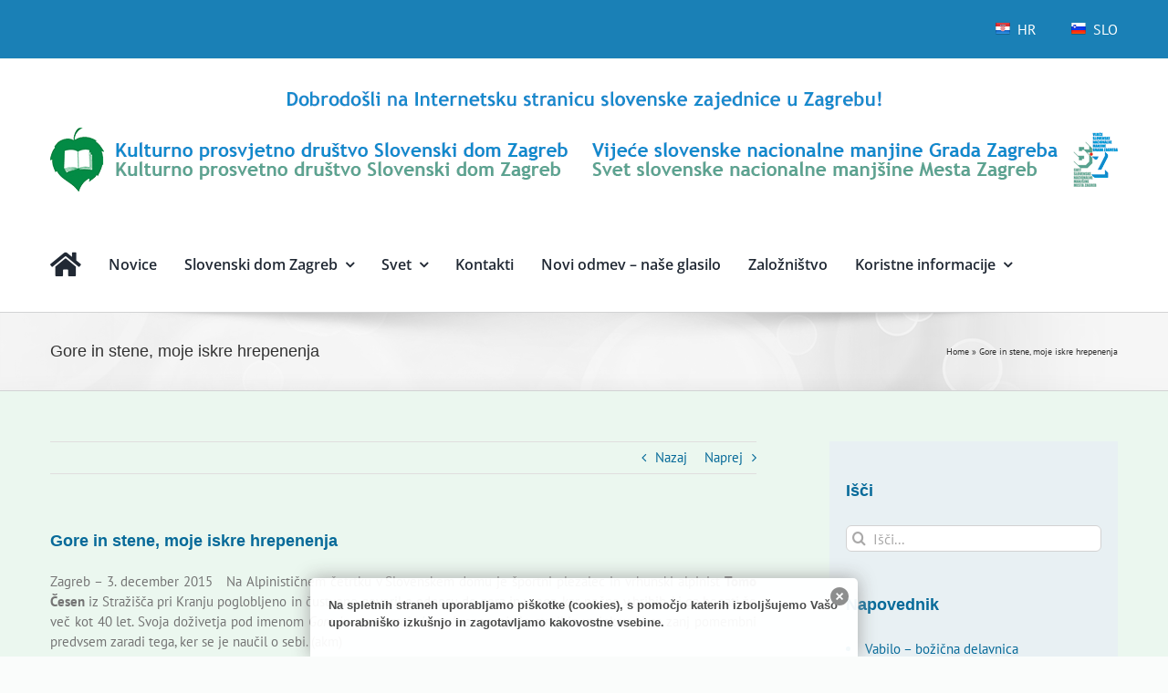

--- FILE ---
content_type: text/html; charset=UTF-8
request_url: http://www.slovenci-zagreb.hr/si/gore-in-stene-moje-iskre-hrepenenja/
body_size: 17883
content:
<!DOCTYPE html>
<html class="avada-html-layout-wide avada-html-header-position-top" lang="sl-SI" prefix="og: http://ogp.me/ns# fb: http://ogp.me/ns/fb#">
<head>
	<meta http-equiv="X-UA-Compatible" content="IE=edge" />
	<meta http-equiv="Content-Type" content="text/html; charset=utf-8"/>
	<meta name="viewport" content="width=device-width, initial-scale=1" />
	<meta name='robots' content='index, follow, max-image-preview:large, max-snippet:-1, max-video-preview:-1' />

	<!-- This site is optimized with the Yoast SEO plugin v22.0 - https://yoast.com/wordpress/plugins/seo/ -->
	<title>Gore in stene, moje iskre hrepenenja | Slovenski dom in Svet slovenske nacionalne manjšine Mesta Zagreb</title>
	<link rel="canonical" href="http://www.slovenci-zagreb.hr/si/gore-in-stene-moje-iskre-hrepenenja/" />
	<meta property="og:locale" content="sl_SI" />
	<meta property="og:type" content="article" />
	<meta property="og:title" content="Gore in stene, moje iskre hrepenenja | Slovenski dom in Svet slovenske nacionalne manjšine Mesta Zagreb" />
	<meta property="og:description" content="Zagreb – 3. december 2015   Na Alpinističnem četrtku v Slovenskem domu je športni plezalec in vrhunski alpinist Tomo Česen iz Stražišča pri Kranju poglobljeno in čustveno govoril o odnosu do gora in vsega, kar počne v hribih, ki ga bogati že več kot 40 let. Svoja doživetja pod imenom Gore in stene, moje iskre hrepenenja [&hellip;]" />
	<meta property="og:url" content="http://www.slovenci-zagreb.hr/si/gore-in-stene-moje-iskre-hrepenenja/" />
	<meta property="og:site_name" content="Slovenski dom in Svet slovenske nacionalne manjšine Mesta Zagreb" />
	<meta property="article:published_time" content="2015-12-04T14:15:14+00:00" />
	<meta property="article:modified_time" content="2015-12-11T09:12:13+00:00" />
	<meta property="og:image" content="http://www.slovenci-zagreb.hr/si/wp-content/uploads/sites/2/2015/12/Tomo-Cesen.jpg" />
	<meta property="og:image:width" content="160" />
	<meta property="og:image:height" content="160" />
	<meta property="og:image:type" content="image/jpeg" />
	<meta name="author" content="agata" />
	<meta name="twitter:label1" content="Written by" />
	<meta name="twitter:data1" content="agata" />
	<meta name="twitter:label2" content="Est. reading time" />
	<meta name="twitter:data2" content="1 minuta" />
	<script type="application/ld+json" class="yoast-schema-graph">{"@context":"https://schema.org","@graph":[{"@type":"WebPage","@id":"http://www.slovenci-zagreb.hr/si/gore-in-stene-moje-iskre-hrepenenja/","url":"http://www.slovenci-zagreb.hr/si/gore-in-stene-moje-iskre-hrepenenja/","name":"Gore in stene, moje iskre hrepenenja | Slovenski dom in Svet slovenske nacionalne manjšine Mesta Zagreb","isPartOf":{"@id":"https://www.slovenci-zagreb.hr/si/#website"},"primaryImageOfPage":{"@id":"http://www.slovenci-zagreb.hr/si/gore-in-stene-moje-iskre-hrepenenja/#primaryimage"},"image":{"@id":"http://www.slovenci-zagreb.hr/si/gore-in-stene-moje-iskre-hrepenenja/#primaryimage"},"thumbnailUrl":"http://www.slovenci-zagreb.hr/si/wp-content/uploads/sites/2/2015/12/Tomo-Cesen.jpg","datePublished":"2015-12-04T14:15:14+00:00","dateModified":"2015-12-11T09:12:13+00:00","author":{"@id":"https://www.slovenci-zagreb.hr/si/#/schema/person/a34ecc40aa73e6dd78780facef777d32"},"breadcrumb":{"@id":"http://www.slovenci-zagreb.hr/si/gore-in-stene-moje-iskre-hrepenenja/#breadcrumb"},"inLanguage":"sl-SI","potentialAction":[{"@type":"ReadAction","target":["http://www.slovenci-zagreb.hr/si/gore-in-stene-moje-iskre-hrepenenja/"]}]},{"@type":"ImageObject","inLanguage":"sl-SI","@id":"http://www.slovenci-zagreb.hr/si/gore-in-stene-moje-iskre-hrepenenja/#primaryimage","url":"http://www.slovenci-zagreb.hr/si/wp-content/uploads/sites/2/2015/12/Tomo-Cesen.jpg","contentUrl":"http://www.slovenci-zagreb.hr/si/wp-content/uploads/sites/2/2015/12/Tomo-Cesen.jpg","width":160,"height":160},{"@type":"BreadcrumbList","@id":"http://www.slovenci-zagreb.hr/si/gore-in-stene-moje-iskre-hrepenenja/#breadcrumb","itemListElement":[{"@type":"ListItem","position":1,"name":"Home","item":"https://www.slovenci-zagreb.hr/si/"},{"@type":"ListItem","position":2,"name":"Gore in stene, moje iskre hrepenenja"}]},{"@type":"WebSite","@id":"https://www.slovenci-zagreb.hr/si/#website","url":"https://www.slovenci-zagreb.hr/si/","name":"Slovenski dom in Svet slovenske nacionalne manjšine Mesta Zagreb","description":"","potentialAction":[{"@type":"SearchAction","target":{"@type":"EntryPoint","urlTemplate":"https://www.slovenci-zagreb.hr/si/?s={search_term_string}"},"query-input":"required name=search_term_string"}],"inLanguage":"sl-SI"},{"@type":"Person","@id":"https://www.slovenci-zagreb.hr/si/#/schema/person/a34ecc40aa73e6dd78780facef777d32","name":"agata","image":{"@type":"ImageObject","inLanguage":"sl-SI","@id":"https://www.slovenci-zagreb.hr/si/#/schema/person/image/","url":"http://1.gravatar.com/avatar/42c070b2dbf14a48e0639733f946c907?s=96&d=mm&r=g","contentUrl":"http://1.gravatar.com/avatar/42c070b2dbf14a48e0639733f946c907?s=96&d=mm&r=g","caption":"agata"},"url":"http://www.slovenci-zagreb.hr/si/author/agata/"}]}</script>
	<!-- / Yoast SEO plugin. -->


<link rel="alternate" type="application/rss+xml" title="Slovenski dom in Svet slovenske nacionalne manjšine Mesta Zagreb &raquo; Vir" href="http://www.slovenci-zagreb.hr/si/feed/" />
<link rel="alternate" type="application/rss+xml" title="Slovenski dom in Svet slovenske nacionalne manjšine Mesta Zagreb &raquo; Vir komentarjev" href="http://www.slovenci-zagreb.hr/si/comments/feed/" />
		
		
		
				<link rel="alternate" type="application/rss+xml" title="Slovenski dom in Svet slovenske nacionalne manjšine Mesta Zagreb &raquo; Gore in stene, moje iskre hrepenenja Vir komentarjev" href="http://www.slovenci-zagreb.hr/si/gore-in-stene-moje-iskre-hrepenenja/feed/" />

		<meta property="og:title" content="Gore in stene, moje iskre hrepenenja"/>
		<meta property="og:type" content="article"/>
		<meta property="og:url" content="http://www.slovenci-zagreb.hr/si/gore-in-stene-moje-iskre-hrepenenja/"/>
		<meta property="og:site_name" content="Slovenski dom in Svet slovenske nacionalne manjšine Mesta Zagreb"/>
		<meta property="og:description" content="Zagreb – 3. december 2015   Na Alpinističnem četrtku v Slovenskem domu je športni plezalec in vrhunski alpinist Tomo Česen iz Stražišča pri Kranju poglobljeno in čustveno govoril o odnosu do gora in vsega, kar počne v hribih, ki ga bogati že več kot 40 let. Svoja doživetja pod imenom Gore in stene, moje"/>

									<meta property="og:image" content="http://www.slovenci-zagreb.hr/si/wp-content/uploads/sites/2/2015/12/Tomo-Cesen.jpg"/>
							<script type="text/javascript">
/* <![CDATA[ */
window._wpemojiSettings = {"baseUrl":"https:\/\/s.w.org\/images\/core\/emoji\/14.0.0\/72x72\/","ext":".png","svgUrl":"https:\/\/s.w.org\/images\/core\/emoji\/14.0.0\/svg\/","svgExt":".svg","source":{"concatemoji":"http:\/\/www.slovenci-zagreb.hr\/si\/wp-includes\/js\/wp-emoji-release.min.js?ver=6.4.7"}};
/*! This file is auto-generated */
!function(i,n){var o,s,e;function c(e){try{var t={supportTests:e,timestamp:(new Date).valueOf()};sessionStorage.setItem(o,JSON.stringify(t))}catch(e){}}function p(e,t,n){e.clearRect(0,0,e.canvas.width,e.canvas.height),e.fillText(t,0,0);var t=new Uint32Array(e.getImageData(0,0,e.canvas.width,e.canvas.height).data),r=(e.clearRect(0,0,e.canvas.width,e.canvas.height),e.fillText(n,0,0),new Uint32Array(e.getImageData(0,0,e.canvas.width,e.canvas.height).data));return t.every(function(e,t){return e===r[t]})}function u(e,t,n){switch(t){case"flag":return n(e,"\ud83c\udff3\ufe0f\u200d\u26a7\ufe0f","\ud83c\udff3\ufe0f\u200b\u26a7\ufe0f")?!1:!n(e,"\ud83c\uddfa\ud83c\uddf3","\ud83c\uddfa\u200b\ud83c\uddf3")&&!n(e,"\ud83c\udff4\udb40\udc67\udb40\udc62\udb40\udc65\udb40\udc6e\udb40\udc67\udb40\udc7f","\ud83c\udff4\u200b\udb40\udc67\u200b\udb40\udc62\u200b\udb40\udc65\u200b\udb40\udc6e\u200b\udb40\udc67\u200b\udb40\udc7f");case"emoji":return!n(e,"\ud83e\udef1\ud83c\udffb\u200d\ud83e\udef2\ud83c\udfff","\ud83e\udef1\ud83c\udffb\u200b\ud83e\udef2\ud83c\udfff")}return!1}function f(e,t,n){var r="undefined"!=typeof WorkerGlobalScope&&self instanceof WorkerGlobalScope?new OffscreenCanvas(300,150):i.createElement("canvas"),a=r.getContext("2d",{willReadFrequently:!0}),o=(a.textBaseline="top",a.font="600 32px Arial",{});return e.forEach(function(e){o[e]=t(a,e,n)}),o}function t(e){var t=i.createElement("script");t.src=e,t.defer=!0,i.head.appendChild(t)}"undefined"!=typeof Promise&&(o="wpEmojiSettingsSupports",s=["flag","emoji"],n.supports={everything:!0,everythingExceptFlag:!0},e=new Promise(function(e){i.addEventListener("DOMContentLoaded",e,{once:!0})}),new Promise(function(t){var n=function(){try{var e=JSON.parse(sessionStorage.getItem(o));if("object"==typeof e&&"number"==typeof e.timestamp&&(new Date).valueOf()<e.timestamp+604800&&"object"==typeof e.supportTests)return e.supportTests}catch(e){}return null}();if(!n){if("undefined"!=typeof Worker&&"undefined"!=typeof OffscreenCanvas&&"undefined"!=typeof URL&&URL.createObjectURL&&"undefined"!=typeof Blob)try{var e="postMessage("+f.toString()+"("+[JSON.stringify(s),u.toString(),p.toString()].join(",")+"));",r=new Blob([e],{type:"text/javascript"}),a=new Worker(URL.createObjectURL(r),{name:"wpTestEmojiSupports"});return void(a.onmessage=function(e){c(n=e.data),a.terminate(),t(n)})}catch(e){}c(n=f(s,u,p))}t(n)}).then(function(e){for(var t in e)n.supports[t]=e[t],n.supports.everything=n.supports.everything&&n.supports[t],"flag"!==t&&(n.supports.everythingExceptFlag=n.supports.everythingExceptFlag&&n.supports[t]);n.supports.everythingExceptFlag=n.supports.everythingExceptFlag&&!n.supports.flag,n.DOMReady=!1,n.readyCallback=function(){n.DOMReady=!0}}).then(function(){return e}).then(function(){var e;n.supports.everything||(n.readyCallback(),(e=n.source||{}).concatemoji?t(e.concatemoji):e.wpemoji&&e.twemoji&&(t(e.twemoji),t(e.wpemoji)))}))}((window,document),window._wpemojiSettings);
/* ]]> */
</script>
<style id='wp-emoji-styles-inline-css' type='text/css'>

	img.wp-smiley, img.emoji {
		display: inline !important;
		border: none !important;
		box-shadow: none !important;
		height: 1em !important;
		width: 1em !important;
		margin: 0 0.07em !important;
		vertical-align: -0.1em !important;
		background: none !important;
		padding: 0 !important;
	}
</style>
<link rel='stylesheet' id='slb_core-css' href='http://www.slovenci-zagreb.hr/si/wp-content/plugins/simple-lightbox/client/css/app.css?ver=2.9.3' type='text/css' media='all' />
<link rel='stylesheet' id='fusion-dynamic-css-css' href='http://www.slovenci-zagreb.hr/si/wp-content/uploads/sites/2/fusion-styles/_blog-2-8b5c3981a10b69476d255b479773dce1.min.css?ver=3.11.4' type='text/css' media='all' />
<script type="text/javascript" src="http://www.slovenci-zagreb.hr/si/wp-includes/js/jquery/jquery.min.js?ver=3.7.1" id="jquery-core-js"></script>
<script type="text/javascript" src="http://www.slovenci-zagreb.hr/si/wp-includes/js/jquery/jquery-migrate.min.js?ver=3.4.1" id="jquery-migrate-js"></script>
<script type="text/javascript" src="http://www.slovenci-zagreb.hr/si/wp-content/plugins/revslider/public/assets/js/rbtools.min.js?ver=6.3.9" id="tp-tools-js"></script>
<script type="text/javascript" src="http://www.slovenci-zagreb.hr/si/wp-content/plugins/revslider/public/assets/js/rs6.min.js?ver=6.3.9" id="revmin-js"></script>
<link rel="https://api.w.org/" href="http://www.slovenci-zagreb.hr/si/wp-json/" /><link rel="alternate" type="application/json" href="http://www.slovenci-zagreb.hr/si/wp-json/wp/v2/posts/1271" /><link rel="EditURI" type="application/rsd+xml" title="RSD" href="http://www.slovenci-zagreb.hr/si/xmlrpc.php?rsd" />
<meta name="generator" content="WordPress 6.4.7" />
<link rel='shortlink' href='http://www.slovenci-zagreb.hr/si/?p=1271' />
<link rel="alternate" type="application/json+oembed" href="http://www.slovenci-zagreb.hr/si/wp-json/oembed/1.0/embed?url=http%3A%2F%2Fwww.slovenci-zagreb.hr%2Fsi%2Fgore-in-stene-moje-iskre-hrepenenja%2F" />
<link rel="alternate" type="text/xml+oembed" href="http://www.slovenci-zagreb.hr/si/wp-json/oembed/1.0/embed?url=http%3A%2F%2Fwww.slovenci-zagreb.hr%2Fsi%2Fgore-in-stene-moje-iskre-hrepenenja%2F&#038;format=xml" />
<style type="text/css" media="screen">
  #cookie-law {  
  position: fixed;
  bottom: 0px;
  left: 0;
  right: 0;
  text-align: center;
  z-index:9999; 
}

#cookie-law > div {  
  background:#fff; 
  opacity:0.95; 
  width:75% !important;
  padding:20px;
  max-width: 600px;
  margin:auto;
  display: inline-block;
  text-align: left !important;
  border-radius:5px 5px 0 0;
  -moz-border-radius:5px 5px 0 0;
  -webkit-border-radius:5px 5px 0 0;
  -o-border-radius:5px 5px 0 0;
  box-shadow: 0px 0px 20px #A1A1A1;
  -webkit-box-shadow: 0px 0px 20px #A1A1A1;
  -moz-box-shadow: 0px 0px 20px #A1A1A1;
  -o-box-shadow: 0px 0px 20px #A1A1A1; 
  position:relative;
}

#cookie-law h4 { padding: 0 !important; margin:0 0 8px !important; text-align:left !important; font-size:13px !important; color:#444; 
}
#cookie-law p { padding: 0 !important; margin:0 !important; text-align:left !important; font-size:12px !important; line-height: 18px !important; color:#888;
}

a.close-cookie-banner {
  position: absolute;
  top:0px;
  right:0px;
  margin:10px;
  display:block;
  width:20px;
  height:20px;
  background:url(http://www.slovenci-zagreb.hr/si/wp-content/plugins/creare-eu-cookie-law-banner/images/close.png) no-repeat;
  background-size: 20px !important;
}

a.close-cookie-banner span {
  display:none !important;
}</style>
 <style type="text/css" id="css-fb-visibility">@media screen and (max-width: 640px){.fusion-no-small-visibility{display:none !important;}body .sm-text-align-center{text-align:center !important;}body .sm-text-align-left{text-align:left !important;}body .sm-text-align-right{text-align:right !important;}body .sm-flex-align-center{justify-content:center !important;}body .sm-flex-align-flex-start{justify-content:flex-start !important;}body .sm-flex-align-flex-end{justify-content:flex-end !important;}body .sm-mx-auto{margin-left:auto !important;margin-right:auto !important;}body .sm-ml-auto{margin-left:auto !important;}body .sm-mr-auto{margin-right:auto !important;}body .fusion-absolute-position-small{position:absolute;top:auto;width:100%;}.awb-sticky.awb-sticky-small{ position: sticky; top: var(--awb-sticky-offset,0); }}@media screen and (min-width: 641px) and (max-width: 1024px){.fusion-no-medium-visibility{display:none !important;}body .md-text-align-center{text-align:center !important;}body .md-text-align-left{text-align:left !important;}body .md-text-align-right{text-align:right !important;}body .md-flex-align-center{justify-content:center !important;}body .md-flex-align-flex-start{justify-content:flex-start !important;}body .md-flex-align-flex-end{justify-content:flex-end !important;}body .md-mx-auto{margin-left:auto !important;margin-right:auto !important;}body .md-ml-auto{margin-left:auto !important;}body .md-mr-auto{margin-right:auto !important;}body .fusion-absolute-position-medium{position:absolute;top:auto;width:100%;}.awb-sticky.awb-sticky-medium{ position: sticky; top: var(--awb-sticky-offset,0); }}@media screen and (min-width: 1025px){.fusion-no-large-visibility{display:none !important;}body .lg-text-align-center{text-align:center !important;}body .lg-text-align-left{text-align:left !important;}body .lg-text-align-right{text-align:right !important;}body .lg-flex-align-center{justify-content:center !important;}body .lg-flex-align-flex-start{justify-content:flex-start !important;}body .lg-flex-align-flex-end{justify-content:flex-end !important;}body .lg-mx-auto{margin-left:auto !important;margin-right:auto !important;}body .lg-ml-auto{margin-left:auto !important;}body .lg-mr-auto{margin-right:auto !important;}body .fusion-absolute-position-large{position:absolute;top:auto;width:100%;}.awb-sticky.awb-sticky-large{ position: sticky; top: var(--awb-sticky-offset,0); }}</style><meta name="generator" content="Powered by Slider Revolution 6.3.9 - responsive, Mobile-Friendly Slider Plugin for WordPress with comfortable drag and drop interface." />
<script type="text/javascript">function setREVStartSize(e){
			//window.requestAnimationFrame(function() {				 
				window.RSIW = window.RSIW===undefined ? window.innerWidth : window.RSIW;	
				window.RSIH = window.RSIH===undefined ? window.innerHeight : window.RSIH;	
				try {								
					var pw = document.getElementById(e.c).parentNode.offsetWidth,
						newh;
					pw = pw===0 || isNaN(pw) ? window.RSIW : pw;
					e.tabw = e.tabw===undefined ? 0 : parseInt(e.tabw);
					e.thumbw = e.thumbw===undefined ? 0 : parseInt(e.thumbw);
					e.tabh = e.tabh===undefined ? 0 : parseInt(e.tabh);
					e.thumbh = e.thumbh===undefined ? 0 : parseInt(e.thumbh);
					e.tabhide = e.tabhide===undefined ? 0 : parseInt(e.tabhide);
					e.thumbhide = e.thumbhide===undefined ? 0 : parseInt(e.thumbhide);
					e.mh = e.mh===undefined || e.mh=="" || e.mh==="auto" ? 0 : parseInt(e.mh,0);		
					if(e.layout==="fullscreen" || e.l==="fullscreen") 						
						newh = Math.max(e.mh,window.RSIH);					
					else{					
						e.gw = Array.isArray(e.gw) ? e.gw : [e.gw];
						for (var i in e.rl) if (e.gw[i]===undefined || e.gw[i]===0) e.gw[i] = e.gw[i-1];					
						e.gh = e.el===undefined || e.el==="" || (Array.isArray(e.el) && e.el.length==0)? e.gh : e.el;
						e.gh = Array.isArray(e.gh) ? e.gh : [e.gh];
						for (var i in e.rl) if (e.gh[i]===undefined || e.gh[i]===0) e.gh[i] = e.gh[i-1];
											
						var nl = new Array(e.rl.length),
							ix = 0,						
							sl;					
						e.tabw = e.tabhide>=pw ? 0 : e.tabw;
						e.thumbw = e.thumbhide>=pw ? 0 : e.thumbw;
						e.tabh = e.tabhide>=pw ? 0 : e.tabh;
						e.thumbh = e.thumbhide>=pw ? 0 : e.thumbh;					
						for (var i in e.rl) nl[i] = e.rl[i]<window.RSIW ? 0 : e.rl[i];
						sl = nl[0];									
						for (var i in nl) if (sl>nl[i] && nl[i]>0) { sl = nl[i]; ix=i;}															
						var m = pw>(e.gw[ix]+e.tabw+e.thumbw) ? 1 : (pw-(e.tabw+e.thumbw)) / (e.gw[ix]);					
						newh =  (e.gh[ix] * m) + (e.tabh + e.thumbh);
					}				
					if(window.rs_init_css===undefined) window.rs_init_css = document.head.appendChild(document.createElement("style"));					
					document.getElementById(e.c).height = newh+"px";
					window.rs_init_css.innerHTML += "#"+e.c+"_wrapper { height: "+newh+"px }";				
				} catch(e){
					console.log("Failure at Presize of Slider:" + e)
				}					   
			//});
		  };</script>
		<script type="text/javascript">
			var doc = document.documentElement;
			doc.setAttribute( 'data-useragent', navigator.userAgent );
		</script>
		
	</head>

<body class="post-template-default single single-post postid-1271 single-format-standard has-sidebar fusion-image-hovers fusion-pagination-sizing fusion-button_type-flat fusion-button_span-no fusion-button_gradient-linear avada-image-rollover-circle-yes avada-image-rollover-no fusion-has-button-gradient fusion-body ltr fusion-sticky-header no-tablet-sticky-header no-mobile-sticky-header no-mobile-slidingbar no-mobile-totop avada-has-rev-slider-styles fusion-disable-outline fusion-sub-menu-fade mobile-logo-pos-center layout-wide-mode avada-has-boxed-modal-shadow-none layout-scroll-offset-full avada-has-zero-margin-offset-top fusion-top-header menu-text-align-center mobile-menu-design-modern fusion-show-pagination-text fusion-header-layout-v5 avada-responsive avada-footer-fx-none avada-menu-highlight-style-bar fusion-search-form-clean fusion-main-menu-search-overlay fusion-avatar-circle avada-sticky-shrinkage avada-dropdown-styles avada-blog-layout-medium avada-blog-archive-layout-medium avada-header-shadow-no avada-menu-icon-position-left avada-has-megamenu-shadow avada-has-mainmenu-dropdown-divider avada-has-breadcrumb-mobile-hidden avada-has-titlebar-bar_and_content avada-content-bg-not-opaque avada-has-pagination-padding avada-flyout-menu-direction-fade avada-ec-views-v1" data-awb-post-id="1271">
		<a class="skip-link screen-reader-text" href="#content">Skip to content</a>

	<div id="boxed-wrapper">
		
		<div id="wrapper" class="fusion-wrapper">
			<div id="home" style="position:relative;top:-1px;"></div>
														<div id="sliders-container" class="fusion-slider-visibility">
					</div>
				<div class="fusion-tb-header"><div class="fusion-fullwidth fullwidth-box fusion-builder-row-1 fusion-flex-container has-pattern-background has-mask-background nonhundred-percent-fullwidth non-hundred-percent-height-scrolling" style="--awb-border-radius-top-left:0px;--awb-border-radius-top-right:0px;--awb-border-radius-bottom-right:0px;--awb-border-radius-bottom-left:0px;--awb-padding-bottom:0px;--awb-margin-bottom:0px;--awb-min-height:50px;--awb-background-color:#1a80b6;--awb-flex-wrap:wrap;" ><div class="fusion-builder-row fusion-row fusion-flex-align-items-flex-start fusion-flex-content-wrap" style="max-width:1216.8px;margin-left: calc(-4% / 2 );margin-right: calc(-4% / 2 );"><div class="fusion-layout-column fusion_builder_column fusion-builder-column-0 fusion_builder_column_1_1 1_1 fusion-flex-column fusion-flex-align-self-flex-start" style="--awb-bg-color:#1a80b6;--awb-bg-color-hover:#1a80b6;--awb-bg-size:cover;--awb-width-large:100%;--awb-margin-top-large:0px;--awb-spacing-right-large:1.92%;--awb-margin-bottom-large:0px;--awb-spacing-left-large:86.4%;--awb-width-medium:100%;--awb-order-medium:0;--awb-spacing-right-medium:1.92%;--awb-spacing-left-medium:1.92%;--awb-width-small:100%;--awb-order-small:0;--awb-spacing-right-small:1.92%;--awb-spacing-left-small:1.92%;"><div class="fusion-column-wrapper fusion-column-has-shadow fusion-flex-justify-content-flex-end fusion-content-layout-column"><nav class="awb-menu awb-menu_row awb-menu_em-hover mobile-mode-collapse-to-button awb-menu_icons-left awb-menu_dc-yes mobile-trigger-fullwidth-off awb-menu_mobile-toggle awb-menu_indent-left mobile-size-full-absolute loading mega-menu-loading awb-menu_desktop awb-menu_dropdown awb-menu_expand-right awb-menu_transition-fade fusion-no-small-visibility" style="--awb-justify-content:space-between;--awb-color:var(--awb-color1);--awb-active-color:var(--awb-color1);--awb-main-justify-content:flex-start;--awb-mobile-justify:flex-start;--awb-mobile-caret-left:auto;--awb-mobile-caret-right:0;--awb-fusion-font-family-typography:inherit;--awb-fusion-font-style-typography:normal;--awb-fusion-font-weight-typography:400;--awb-fusion-font-family-submenu-typography:inherit;--awb-fusion-font-style-submenu-typography:normal;--awb-fusion-font-weight-submenu-typography:400;--awb-fusion-font-family-mobile-typography:inherit;--awb-fusion-font-style-mobile-typography:normal;--awb-fusion-font-weight-mobile-typography:400;" aria-label="Top izbornik" data-breakpoint="1024" data-count="0" data-transition-type="fade" data-transition-time="300" data-expand="right"><button type="button" class="awb-menu__m-toggle awb-menu__m-toggle_no-text" aria-expanded="false" aria-controls="menu-top-izbornik"><span class="awb-menu__m-toggle-inner"><span class="collapsed-nav-text"><span class="screen-reader-text">Toggle Navigation</span></span><span class="awb-menu__m-collapse-icon awb-menu__m-collapse-icon_no-text"><span class="awb-menu__m-collapse-icon-open awb-menu__m-collapse-icon-open_no-text fa-bars fas"></span><span class="awb-menu__m-collapse-icon-close awb-menu__m-collapse-icon-close_no-text fa-times fas"></span></span></span></button><ul id="menu-top-izbornik" class="fusion-menu awb-menu__main-ul awb-menu__main-ul_row"><li  id="menu-item-6321"  class="menu-item menu-item-type-custom menu-item-object-custom menu-item-6321 awb-menu__li awb-menu__main-li awb-menu__main-li_regular"  data-item-id="6321"><span class="awb-menu__main-background-default awb-menu__main-background-default_fade"></span><span class="awb-menu__main-background-active awb-menu__main-background-active_fade"></span><a  href="/index.php" class="awb-menu__main-a awb-menu__main-a_regular fusion-flex-link"><span class="awb-menu__i awb-menu__i_main fusion-megamenu-icon fusion-megamenu-image"><img decoding="async" src="http://www.slovenci-zagreb.hr/si/wp-content/uploads/sites/2/2017/04/Croatian-Flag-icon.png" alt="" title="Croatian-Flag-icon"></span><span class="menu-text">HR</span></a></li><li  id="menu-item-6322"  class="menu-item menu-item-type-custom menu-item-object-custom menu-item-6322 awb-menu__li awb-menu__main-li awb-menu__main-li_regular"  data-item-id="6322"><span class="awb-menu__main-background-default awb-menu__main-background-default_fade"></span><span class="awb-menu__main-background-active awb-menu__main-background-active_fade"></span><a  href="/si" class="awb-menu__main-a awb-menu__main-a_regular fusion-flex-link"><span class="awb-menu__i awb-menu__i_main fusion-megamenu-icon fusion-megamenu-image"><img decoding="async" src="http://www.slovenci-zagreb.hr/si/wp-content/uploads/sites/2/2017/04/Slovenia-Flag-icon.png" alt="" title="Slovenia-Flag-icon"></span><span class="menu-text">SLO</span></a></li></ul></nav><nav class="awb-menu awb-menu_row awb-menu_em-hover mobile-mode-collapse-to-button awb-menu_icons-left awb-menu_dc-yes mobile-trigger-fullwidth-off awb-menu_mobile-toggle awb-menu_indent-left mobile-size-full-absolute loading mega-menu-loading awb-menu_desktop awb-menu_dropdown awb-menu_expand-right awb-menu_transition-fade fusion-no-medium-visibility fusion-no-large-visibility" style="--awb-justify-content:space-between;--awb-color:var(--awb-color1);--awb-active-color:var(--awb-color1);--awb-main-justify-content:flex-start;--awb-mobile-justify:flex-start;--awb-mobile-caret-left:auto;--awb-mobile-caret-right:0;--awb-fusion-font-family-typography:inherit;--awb-fusion-font-style-typography:normal;--awb-fusion-font-weight-typography:400;--awb-fusion-font-family-submenu-typography:inherit;--awb-fusion-font-style-submenu-typography:normal;--awb-fusion-font-weight-submenu-typography:400;--awb-fusion-font-family-mobile-typography:inherit;--awb-fusion-font-style-mobile-typography:normal;--awb-fusion-font-weight-mobile-typography:400;" aria-label="Top izbornik" data-breakpoint="0" data-count="1" data-transition-type="fade" data-transition-time="300" data-expand="right"><ul id="menu-top-izbornik-1" class="fusion-menu awb-menu__main-ul awb-menu__main-ul_row"><li   class="menu-item menu-item-type-custom menu-item-object-custom menu-item-6321 awb-menu__li awb-menu__main-li awb-menu__main-li_regular"  data-item-id="6321"><span class="awb-menu__main-background-default awb-menu__main-background-default_fade"></span><span class="awb-menu__main-background-active awb-menu__main-background-active_fade"></span><a  href="/index.php" class="awb-menu__main-a awb-menu__main-a_regular fusion-flex-link"><span class="awb-menu__i awb-menu__i_main fusion-megamenu-icon fusion-megamenu-image"><img decoding="async" src="http://www.slovenci-zagreb.hr/si/wp-content/uploads/sites/2/2017/04/Croatian-Flag-icon.png" alt="" title="Croatian-Flag-icon"></span><span class="menu-text">HR</span></a></li><li   class="menu-item menu-item-type-custom menu-item-object-custom menu-item-6322 awb-menu__li awb-menu__main-li awb-menu__main-li_regular"  data-item-id="6322"><span class="awb-menu__main-background-default awb-menu__main-background-default_fade"></span><span class="awb-menu__main-background-active awb-menu__main-background-active_fade"></span><a  href="/si" class="awb-menu__main-a awb-menu__main-a_regular fusion-flex-link"><span class="awb-menu__i awb-menu__i_main fusion-megamenu-icon fusion-megamenu-image"><img decoding="async" src="http://www.slovenci-zagreb.hr/si/wp-content/uploads/sites/2/2017/04/Slovenia-Flag-icon.png" alt="" title="Slovenia-Flag-icon"></span><span class="menu-text">SLO</span></a></li></ul></nav></div></div></div></div><div class="fusion-fullwidth fullwidth-box fusion-builder-row-2 fusion-flex-container has-pattern-background has-mask-background hundred-percent-fullwidth non-hundred-percent-height-scrolling" style="--awb-border-radius-top-left:0px;--awb-border-radius-top-right:0px;--awb-border-radius-bottom-right:0px;--awb-border-radius-bottom-left:0px;--awb-margin-top:1px;--awb-min-height:193px;--awb-background-color:var(--awb-color1);--awb-flex-wrap:wrap;" ><div class="fusion-builder-row fusion-row fusion-flex-align-items-flex-start fusion-flex-content-wrap" style="width:104% !important;max-width:104% !important;margin-left: calc(-4% / 2 );margin-right: calc(-4% / 2 );"><div class="fusion-layout-column fusion_builder_column fusion-builder-column-1 fusion_builder_column_1_1 1_1 fusion-flex-column" style="--awb-bg-color:var(--awb-color1);--awb-bg-color-hover:var(--awb-color1);--awb-bg-size:cover;--awb-width-large:100%;--awb-margin-top-large:0px;--awb-spacing-right-large:1.92%;--awb-margin-bottom-large:0px;--awb-spacing-left-large:1.92%;--awb-width-medium:100%;--awb-order-medium:0;--awb-spacing-right-medium:1.92%;--awb-spacing-left-medium:1.92%;--awb-width-small:100%;--awb-order-small:0;--awb-spacing-right-small:1.92%;--awb-spacing-left-small:1.92%;"><div class="fusion-column-wrapper fusion-column-has-shadow fusion-flex-justify-content-flex-start fusion-content-layout-column"><div class="fusion-image-element " style="text-align:center;--awb-margin-top:30px;--awb-margin-bottom:30px;--awb-max-width:1170px;--awb-caption-title-font-family:var(--h2_typography-font-family);--awb-caption-title-font-weight:var(--h2_typography-font-weight);--awb-caption-title-font-style:var(--h2_typography-font-style);--awb-caption-title-size:var(--h2_typography-font-size);--awb-caption-title-transform:var(--h2_typography-text-transform);--awb-caption-title-line-height:var(--h2_typography-line-height);--awb-caption-title-letter-spacing:var(--h2_typography-letter-spacing);"><span class=" fusion-imageframe imageframe-none imageframe-1 hover-type-none"><a class="fusion-no-lightbox" href="index.php" target="_self"><img decoding="async" src="http://tmp.warp-poligon.info/wp-content/uploads/2020/04/logo-hr.png" alt class="img-responsive"/></a></span></div></div></div></div></div><div class="fusion-fullwidth fullwidth-box fusion-builder-row-3 fusion-flex-container has-pattern-background has-mask-background nonhundred-percent-fullwidth non-hundred-percent-height-scrolling" style="--awb-border-radius-top-left:0px;--awb-border-radius-top-right:0px;--awb-border-radius-bottom-right:0px;--awb-border-radius-bottom-left:0px;--awb-min-height:44px;--awb-background-color:var(--awb-color1);--awb-flex-wrap:wrap;" ><div class="fusion-builder-row fusion-row fusion-flex-align-items-flex-start fusion-flex-content-wrap" style="max-width:1216.8px;margin-left: calc(-4% / 2 );margin-right: calc(-4% / 2 );"><div class="fusion-layout-column fusion_builder_column fusion-builder-column-2 fusion_builder_column_1_1 1_1 fusion-flex-column" style="--awb-bg-color:#ffffff;--awb-bg-color-hover:#ffffff;--awb-bg-size:cover;--awb-width-large:100%;--awb-margin-top-large:0px;--awb-spacing-right-large:1.92%;--awb-margin-bottom-large:20px;--awb-spacing-left-large:1.92%;--awb-width-medium:100%;--awb-order-medium:0;--awb-spacing-right-medium:1.92%;--awb-spacing-left-medium:1.92%;--awb-width-small:100%;--awb-order-small:0;--awb-spacing-right-small:1.92%;--awb-spacing-left-small:1.92%;"><div class="fusion-column-wrapper fusion-column-has-shadow fusion-flex-justify-content-flex-start fusion-content-layout-column"><nav class="awb-menu awb-menu_row awb-menu_em-hover mobile-mode-collapse-to-button awb-menu_icons-left awb-menu_dc-yes mobile-trigger-fullwidth-off awb-menu_mobile-toggle awb-menu_indent-left mobile-size-full-absolute loading mega-menu-loading awb-menu_desktop awb-menu_dropdown awb-menu_expand-right awb-menu_transition-fade" style="--awb-gap:30px;--awb-submenu-space:10px;--awb-submenu-font-size:12px;--awb-icons-size:30;--awb-main-justify-content:flex-start;--awb-mobile-justify:flex-start;--awb-mobile-caret-left:auto;--awb-mobile-caret-right:0;--awb-fusion-font-family-typography:&quot;Open Sans&quot;;--awb-fusion-font-style-typography:normal;--awb-fusion-font-weight-typography:600;--awb-fusion-font-family-submenu-typography:&quot;Open Sans&quot;;--awb-fusion-font-style-submenu-typography:normal;--awb-fusion-font-weight-submenu-typography:400;--awb-fusion-font-family-mobile-typography:inherit;--awb-fusion-font-style-mobile-typography:normal;--awb-fusion-font-weight-mobile-typography:400;" aria-label="Glavni izbornik" data-breakpoint="1024" data-count="2" data-transition-type="fade" data-transition-time="300" data-expand="right"><button type="button" class="awb-menu__m-toggle awb-menu__m-toggle_no-text" aria-expanded="false" aria-controls="menu-glavni-izbornik"><span class="awb-menu__m-toggle-inner"><span class="collapsed-nav-text"><span class="screen-reader-text">Toggle Navigation</span></span><span class="awb-menu__m-collapse-icon awb-menu__m-collapse-icon_no-text"><span class="awb-menu__m-collapse-icon-open awb-menu__m-collapse-icon-open_no-text fa-bars fas"></span><span class="awb-menu__m-collapse-icon-close awb-menu__m-collapse-icon-close_no-text fa-times fas"></span></span></span></button><ul id="menu-glavni-izbornik" class="fusion-menu awb-menu__main-ul awb-menu__main-ul_row"><li  id="menu-item-1741"  class="menu-item menu-item-type-custom menu-item-object-custom menu-item-1741 awb-menu__li awb-menu__main-li awb-menu__main-li_regular"  data-item-id="1741"><span class="awb-menu__main-background-default awb-menu__main-background-default_fade"></span><span class="awb-menu__main-background-active awb-menu__main-background-active_fade"></span><a  href="/si" class="awb-menu__main-a awb-menu__main-a_regular awb-menu__main-a_icon-only fusion-flex-link"><span class="awb-menu__i awb-menu__i_main fusion-megamenu-icon"><i class="glyphicon  fa fa-home" aria-hidden="true"></i></span><span class="menu-text"><span class="menu-title menu-title_no-desktop">Domov</span></span></a></li><li  id="menu-item-21"  class="menu-item menu-item-type-post_type menu-item-object-page menu-item-home menu-item-21 awb-menu__li awb-menu__main-li awb-menu__main-li_regular"  data-item-id="21"><span class="awb-menu__main-background-default awb-menu__main-background-default_fade"></span><span class="awb-menu__main-background-active awb-menu__main-background-active_fade"></span><a  href="http://www.slovenci-zagreb.hr/si/" class="awb-menu__main-a awb-menu__main-a_regular"><span class="menu-text">Novice</span></a></li><li  id="menu-item-6327"  class="menu-item menu-item-type-custom menu-item-object-custom menu-item-has-children menu-item-6327 awb-menu__li awb-menu__main-li awb-menu__main-li_regular"  data-item-id="6327"><span class="awb-menu__main-background-default awb-menu__main-background-default_fade"></span><span class="awb-menu__main-background-active awb-menu__main-background-active_fade"></span><a  href="#" class="awb-menu__main-a awb-menu__main-a_regular"><span class="menu-text">Slovenski dom Zagreb</span><span class="awb-menu__open-nav-submenu-hover"></span></a><button type="button" aria-label="Open submenu of Slovenski dom Zagreb" aria-expanded="false" class="awb-menu__open-nav-submenu_mobile awb-menu__open-nav-submenu_main"></button><ul class="awb-menu__sub-ul awb-menu__sub-ul_main"><li  id="menu-item-6326"  class="menu-item menu-item-type-post_type menu-item-object-page menu-item-6326 awb-menu__li awb-menu__sub-li" ><a  href="http://www.slovenci-zagreb.hr/si/slovenski-dom/o-nas/" class="awb-menu__sub-a"><span>O nas</span></a></li><li  id="menu-item-3801"  class="menu-item menu-item-type-post_type menu-item-object-page menu-item-3801 awb-menu__li awb-menu__sub-li" ><a  href="http://www.slovenci-zagreb.hr/si/slovenski-dom/pristopna-izjava/" class="awb-menu__sub-a"><span>Pristopna izjava</span></a></li><li  id="menu-item-1755"  class="menu-item menu-item-type-post_type menu-item-object-page menu-item-1755 awb-menu__li awb-menu__sub-li" ><a  href="http://www.slovenci-zagreb.hr/si/slovenski-dom/sekcije-drustva/" class="awb-menu__sub-a"><span>Ljubiteljske skupine</span></a></li><li  id="menu-item-1753"  class="menu-item menu-item-type-post_type menu-item-object-page menu-item-1753 awb-menu__li awb-menu__sub-li" ><a  href="http://www.slovenci-zagreb.hr/si/slovenski-dom/foto-galerija/" class="awb-menu__sub-a"><span>Foto galerija prostorov Slovenskega doma Zagreb</span></a></li></ul></li><li  id="menu-item-1743"  class="menu-item menu-item-type-custom menu-item-object-custom menu-item-has-children menu-item-1743 awb-menu__li awb-menu__main-li awb-menu__main-li_regular"  data-item-id="1743"><span class="awb-menu__main-background-default awb-menu__main-background-default_fade"></span><span class="awb-menu__main-background-active awb-menu__main-background-active_fade"></span><a  href="#" class="awb-menu__main-a awb-menu__main-a_regular"><span class="menu-text">Svet</span><span class="awb-menu__open-nav-submenu-hover"></span></a><button type="button" aria-label="Open submenu of Svet" aria-expanded="false" class="awb-menu__open-nav-submenu_mobile awb-menu__open-nav-submenu_main"></button><ul class="awb-menu__sub-ul awb-menu__sub-ul_main"><li  id="menu-item-22"  class="menu-item menu-item-type-post_type menu-item-object-page menu-item-22 awb-menu__li awb-menu__sub-li" ><a  href="http://www.slovenci-zagreb.hr/si/clani-sveta/" class="awb-menu__sub-a"><span>Člani Sveta</span></a></li><li  id="menu-item-24"  class="menu-item menu-item-type-post_type menu-item-object-page menu-item-24 awb-menu__li awb-menu__sub-li" ><a  href="http://www.slovenci-zagreb.hr/si/zgodovina-sveta/" class="awb-menu__sub-a"><span>Zgodovina Sveta</span></a></li><li  id="menu-item-963"  class="menu-item menu-item-type-post_type menu-item-object-page menu-item-963 awb-menu__li awb-menu__sub-li" ><a  href="http://www.slovenci-zagreb.hr/si/porocila-programi/" class="awb-menu__sub-a"><span>Poročila in programi</span></a></li><li  id="menu-item-23"  class="menu-item menu-item-type-post_type menu-item-object-page menu-item-23 awb-menu__li awb-menu__sub-li" ><a  href="http://www.slovenci-zagreb.hr/si/sveti-in-predstavniki/" class="awb-menu__sub-a"><span>Sveti in predstavniki</span></a></li></ul></li><li  id="menu-item-1764"  class="menu-item menu-item-type-post_type menu-item-object-page menu-item-1764 awb-menu__li awb-menu__main-li awb-menu__main-li_regular"  data-item-id="1764"><span class="awb-menu__main-background-default awb-menu__main-background-default_fade"></span><span class="awb-menu__main-background-active awb-menu__main-background-active_fade"></span><a  href="http://www.slovenci-zagreb.hr/si/kontakti/" class="awb-menu__main-a awb-menu__main-a_regular"><span class="menu-text">Kontakti</span></a></li><li  id="menu-item-1763"  class="menu-item menu-item-type-post_type menu-item-object-page menu-item-1763 awb-menu__li awb-menu__main-li awb-menu__main-li_regular"  data-item-id="1763"><span class="awb-menu__main-background-default awb-menu__main-background-default_fade"></span><span class="awb-menu__main-background-active awb-menu__main-background-active_fade"></span><a  href="http://www.slovenci-zagreb.hr/si/novi-odmev-nase-glasilo/" class="awb-menu__main-a awb-menu__main-a_regular"><span class="menu-text">Novi odmev – naše glasilo</span></a></li><li  id="menu-item-1762"  class="menu-item menu-item-type-post_type menu-item-object-page menu-item-1762 awb-menu__li awb-menu__main-li awb-menu__main-li_regular"  data-item-id="1762"><span class="awb-menu__main-background-default awb-menu__main-background-default_fade"></span><span class="awb-menu__main-background-active awb-menu__main-background-active_fade"></span><a  href="http://www.slovenci-zagreb.hr/si/zaloznistvo/" class="awb-menu__main-a awb-menu__main-a_regular"><span class="menu-text">Založništvo</span></a></li><li  id="menu-item-1798"  class="menu-item menu-item-type-post_type menu-item-object-page menu-item-has-children menu-item-1798 awb-menu__li awb-menu__main-li awb-menu__main-li_regular"  data-item-id="1798"><span class="awb-menu__main-background-default awb-menu__main-background-default_fade"></span><span class="awb-menu__main-background-active awb-menu__main-background-active_fade"></span><a  href="http://www.slovenci-zagreb.hr/si/koristne-informacije/" class="awb-menu__main-a awb-menu__main-a_regular"><span class="menu-text">Koristne informacije</span><span class="awb-menu__open-nav-submenu-hover"></span></a><button type="button" aria-label="Open submenu of Koristne informacije" aria-expanded="false" class="awb-menu__open-nav-submenu_mobile awb-menu__open-nav-submenu_main"></button><ul class="awb-menu__sub-ul awb-menu__sub-ul_main"><li  id="menu-item-27"  class="menu-item menu-item-type-post_type menu-item-object-page menu-item-27 awb-menu__li awb-menu__sub-li" ><a  href="http://www.slovenci-zagreb.hr/si/koristne-informacije/imenik-pomebnih-stikov/" class="awb-menu__sub-a"><span>Imenik pomembnih stikov</span></a></li></ul></li></ul></nav></div></div></div></div>
</div>							
			<section class="avada-page-titlebar-wrapper" aria-label="Page Title Bar">
	<div class="fusion-page-title-bar fusion-page-title-bar-none fusion-page-title-bar-left">
		<div class="fusion-page-title-row">
			<div class="fusion-page-title-wrapper">
				<div class="fusion-page-title-captions">

																							<h1 class="entry-title">Gore in stene, moje iskre hrepenenja</h1>

											
					
				</div>

															<div class="fusion-page-title-secondary">
							<nav class="fusion-breadcrumbs awb-yoast-breadcrumbs" ara-label="Breadcrumb"><span><span><a href="https://www.slovenci-zagreb.hr/si/">Home</a></span> » <span class="breadcrumb_last" aria-current="page">Gore in stene, moje iskre hrepenenja</span></span></nav>						</div>
									
			</div>
		</div>
	</div>
</section>

						<main id="main" class="clearfix ">
				<div class="fusion-row" style="">

<section id="content" style="float: left;">
			<div class="single-navigation clearfix">
			<a href="http://www.slovenci-zagreb.hr/si/obvestilo-o-razpisu-zakonodajnega-referenduma-o-zakonu-o-spremembah-in-dopolnitvah-zakona-o-zakonski-zvezi-in-druzinskih-razmerjih/" rel="prev">Nazaj</a>			<a href="http://www.slovenci-zagreb.hr/si/obisk-muzeja-avsenik-in-rojstne-hise-franceta-preserna/" rel="next">Naprej</a>		</div>
	
					<article id="post-1271" class="post post-1271 type-post status-publish format-standard has-post-thumbnail hentry category-novice">
						
				
															<h2 class="entry-title fusion-post-title">Gore in stene, moje iskre hrepenenja</h2>										<div class="post-content">
				<p style="text-align: justify">Zagreb – 3. december 2015   Na Alpinističnem četrtku v Slovenskem domu je športni plezalec in vrhunski alpinist <strong>Tomo Česen</strong> iz Stražišča pri Kranju poglobljeno in čustveno govoril o odnosu do gora in vsega, kar počne v hribih, ki ga bogati že več kot 40 let. Svoja doživetja pod imenom <em>Gore in stene, moje iskre hrepenenja</em> je strnil iz utrinkov, ki so zanj pomembni predvsem zaradi tega, ker se je naučil o sebi. (akm)</p>
<p style="text-align: justify">Več v Novem odmevu 57.</p>
<div id="attachment_1275" style="width: 235px" class="wp-caption aligncenter"><a href="http://www.slovenci-zagreb.hr/si/wp-content/uploads/sites/2/2015/12/KLINAR8_TOMO_CESEN_ZELJKO_ZARAK.jpg" data-slb-active="1" data-slb-asset="963417611" data-slb-internal="0" data-slb-group="1271"><img fetchpriority="high" decoding="async" aria-describedby="caption-attachment-1275" class="wp-image-1275 size-medium" src="http://www.slovenci-zagreb.hr/si/wp-content/uploads/sites/2/2015/12/KLINAR8_TOMO_CESEN_ZELJKO_ZARAK-225x300.jpg" alt="KLINAR8_TOMO_CESEN_ZELJKO_ZARAK" width="225" height="300" srcset="http://www.slovenci-zagreb.hr/si/wp-content/uploads/sites/2/2015/12/KLINAR8_TOMO_CESEN_ZELJKO_ZARAK-225x300.jpg 225w, http://www.slovenci-zagreb.hr/si/wp-content/uploads/sites/2/2015/12/KLINAR8_TOMO_CESEN_ZELJKO_ZARAK-768x1024.jpg 768w" sizes="(max-width: 225px) 100vw, 225px" /></a><p id="caption-attachment-1275" class="wp-caption-text">Tomo Česen in Željko Žarak (z leve). Foto: akm</p></div>
<div id="attachment_1276" style="width: 310px" class="wp-caption aligncenter"><a href="http://www.slovenci-zagreb.hr/si/wp-content/uploads/sites/2/2015/12/KLINAR8_OBCINSTVO.jpg" data-slb-active="1" data-slb-asset="487552530" data-slb-internal="0" data-slb-group="1271"><img decoding="async" aria-describedby="caption-attachment-1276" class="wp-image-1276 size-medium" src="http://www.slovenci-zagreb.hr/si/wp-content/uploads/sites/2/2015/12/KLINAR8_OBCINSTVO-300x225.jpg" alt="KLINAR8_OBCINSTVO" width="300" height="225" srcset="http://www.slovenci-zagreb.hr/si/wp-content/uploads/sites/2/2015/12/KLINAR8_OBCINSTVO-300x225.jpg 300w, http://www.slovenci-zagreb.hr/si/wp-content/uploads/sites/2/2015/12/KLINAR8_OBCINSTVO-1024x768.jpg 1024w" sizes="(max-width: 300px) 100vw, 300px" /></a><p id="caption-attachment-1276" class="wp-caption-text">Prešernova dvorana v Slovenskem domu je bila polna do zadnjega kotička. Foto: akm</p></div>
							</div>

												<div class="fusion-meta-info"><div class="fusion-meta-info-wrapper"><span class="vcard rich-snippet-hidden"><span class="fn"><a href="http://www.slovenci-zagreb.hr/si/author/agata/" title="Prispevki od agata" rel="author">agata</a></span></span><span class="updated rich-snippet-hidden">2015-12-11T10:12:13+01:00</span><span>4. decembra 2015</span><span class="fusion-inline-sep">|</span></div></div>													<div class="fusion-sharing-box fusion-theme-sharing-box fusion-single-sharing-box">
		<h4>Delite to zgodbo, izberite svojo platformo!</h4>
		<div class="fusion-social-networks"><div class="fusion-social-networks-wrapper"><a  class="fusion-social-network-icon fusion-tooltip fusion-facebook awb-icon-facebook" style="color:var(--sharing_social_links_icon_color);" data-placement="top" data-title="Facebook" data-toggle="tooltip" title="Facebook" href="https://www.facebook.com/sharer.php?u=http%3A%2F%2Fwww.slovenci-zagreb.hr%2Fsi%2Fgore-in-stene-moje-iskre-hrepenenja%2F&amp;t=Gore%20in%20stene%2C%20moje%20iskre%20hrepenenja" target="_blank" rel="noreferrer"><span class="screen-reader-text">Facebook</span></a><a  class="fusion-social-network-icon fusion-tooltip fusion-twitter awb-icon-twitter" style="color:var(--sharing_social_links_icon_color);" data-placement="top" data-title="Twitter" data-toggle="tooltip" title="Twitter" href="https://twitter.com/share?url=http%3A%2F%2Fwww.slovenci-zagreb.hr%2Fsi%2Fgore-in-stene-moje-iskre-hrepenenja%2F&amp;text=Gore%20in%20stene%2C%20moje%20iskre%20hrepenenja" target="_blank" rel="noopener noreferrer"><span class="screen-reader-text">Twitter</span></a><a  class="fusion-social-network-icon fusion-tooltip fusion-linkedin awb-icon-linkedin" style="color:var(--sharing_social_links_icon_color);" data-placement="top" data-title="LinkedIn" data-toggle="tooltip" title="LinkedIn" href="https://www.linkedin.com/shareArticle?mini=true&amp;url=http%3A%2F%2Fwww.slovenci-zagreb.hr%2Fsi%2Fgore-in-stene-moje-iskre-hrepenenja%2F&amp;title=Gore%20in%20stene%2C%20moje%20iskre%20hrepenenja&amp;summary=Zagreb%20%E2%80%93%203.%20december%202015%20%C2%A0%C2%A0Na%20Alpinisti%C4%8Dnem%20%C4%8Detrtku%20v%20Slovenskem%20domu%20je%20%C5%A1portni%20plezalec%20in%20vrhunski%20alpinist%20Tomo%20%C4%8Cesen%20iz%20Stra%C5%BEi%C5%A1%C4%8Da%20pri%20Kranju%20poglobljeno%20in%20%C4%8Dustveno%20govoril%20o%20odnosu%20do%20gora%20in%20vsega%2C%20kar%20po%C4%8Dne%20v%20hribih%2C%20ki%20ga%20bogati%20%C5%BEe%20ve%C4%8D%20kot%2040%20let" target="_blank" rel="noopener noreferrer"><span class="screen-reader-text">LinkedIn</span></a><a  class="fusion-social-network-icon fusion-tooltip fusion-mail awb-icon-mail fusion-last-social-icon" style="color:var(--sharing_social_links_icon_color);" data-placement="top" data-title="Email" data-toggle="tooltip" title="Email" href="mailto:?body=http://www.slovenci-zagreb.hr/si/gore-in-stene-moje-iskre-hrepenenja/&amp;subject=Gore%20in%20stene%2C%20moje%20iskre%20hrepenenja" target="_self" rel="noopener noreferrer"><span class="screen-reader-text">Email</span></a><div class="fusion-clearfix"></div></div></div>	</div>
													
																	</article>
	</section>
<aside id="sidebar" class="sidebar fusion-widget-area fusion-content-widget-area fusion-sidebar-right fusion-blogsidebar" style="float: right;" data="">
											
					<section id="search-4" class="widget widget_search" style="border-style: solid;border-color:transparent;border-width:0px;"><div class="heading"><h4 class="widget-title">Išči</h4></div>		<form role="search" class="searchform fusion-search-form  fusion-search-form-clean" method="get" action="http://www.slovenci-zagreb.hr/si/">
			<div class="fusion-search-form-content">

				
				<div class="fusion-search-field search-field">
					<label><span class="screen-reader-text">Search for:</span>
													<input type="search" value="" name="s" class="s" placeholder="Išči..." required aria-required="true" aria-label="Išči..."/>
											</label>
				</div>
				<div class="fusion-search-button search-button">
					<input type="submit" class="fusion-search-submit searchsubmit" aria-label="Išči" value="&#xf002;" />
									</div>

				
			</div>


			
		</form>
		</section><style type="text/css" data-id="listcategorypostswidget-3">@media (max-width: 800px){#listcategorypostswidget-3{text-align:left !important;}}</style><section id="listcategorypostswidget-3" class="fusion-widget-mobile-align-left fusion-widget-align-left widget widget_listcategorypostswidget" style="border-style: solid;text-align: left;border-color:transparent;border-width:0px;"><div class="heading"><h4 class="widget-title">Napovednik</h4></div><ul class="lcp_catlist" id="lcp_instance_listcategorypostswidget-3"><li><a href="http://www.slovenci-zagreb.hr/si/vabilo-bozicna-delavnica/">Vabilo &#8211; božična delavnica</a></li><li><a href="http://www.slovenci-zagreb.hr/si/vabilo-bozicna-razstava-retrospektiva-kreativne-delavnice-sopek/">Vabilo &#8211; božična razstava, retrospektiva kreativne delavnice Šopek</a></li><li><a href="http://www.slovenci-zagreb.hr/si/ta-veseli-dan-kulture-vabilo/">Vabilo &#8211; Ta veseli dan kulture</a></li></ul><a href="http://www.slovenci-zagreb.hr/si/category/napovednik/"> </a></section><section id="custom_html-2" class="widget_text widget widget_custom_html" style="margin: -30px 0px 0px 0px;border-style: solid;border-color:transparent;border-width:0px;"><div class="textwidget custom-html-widget"><strong><a href="/si/category/napovednik">Tukaj kliknite za ostale najave</a></strong></div></section><section id="custom_html-3" class="widget_text widget widget_custom_html" style="padding: 25px 0px 0px 0px;border-style: solid;border-color:transparent;border-width:0px;"><div class="heading"><h4 class="widget-title">Dejavnosti</h4></div><div class="textwidget custom-html-widget"><strong>Knjižnica:</strong> četrtek 17.00 do 19.00,<br>
<strong>Pevski zbor:</strong> torek 17.30 do 19.30,<br>
<strong>Duhovna sekcija A. M. Slomšek:</strong> petek 15.00 do 17.00,<br>
<strong>Svete maše v slovenščini:</strong> dvakrat mesečno, <a href="/si/wp-content/uploads/sites/2/2025/02/Sv-mase-v-slovenscini_2025.jpg" target="_blank" rel="noopener noreferrer" data-slb-active="1" data-slb-asset="1140870586" data-slb-internal="0" data-slb-group="slb">Spored sv. maš v slovenščini za leto 2025</a><br>
<strong>Dopolnilni pouk slovenskega jezika:</strong> ponedeljek 17.00 do 18.30 in 18.30 do 20.00,<br>
<strong>Ustvarjalna delavnica Šopek:</strong> četrtek 10.00 do 13.00,<br>
<strong>Srečanja Prvi petek:</strong> ob 18.00,<br>
<strong>Predavanja, druženje:</strong> ob sredah,<br>
<strong>Klub <em>Moja dežela.</em></strong></div></section><section id="annual_archive_widget-3" class="widget Annual_Archive_Widget" style="border-style: solid;border-color:transparent;border-width:0px;"><div class="heading"><h4 class="widget-title">Arhiv novic</h4></div>		<ul>
			<li><a href='http://www.slovenci-zagreb.hr/si/2025/'>2025 (52)</a></li>
	<li><a href='http://www.slovenci-zagreb.hr/si/2024/'>2024 (48)</a></li>
	<li><a href='http://www.slovenci-zagreb.hr/si/2023/'>2023 (47)</a></li>
	<li><a href='http://www.slovenci-zagreb.hr/si/2022/'>2022 (68)</a></li>
	<li><a href='http://www.slovenci-zagreb.hr/si/2021/'>2021 (68)</a></li>
	<li><a href='http://www.slovenci-zagreb.hr/si/2020/'>2020 (31)</a></li>
	<li><a href='http://www.slovenci-zagreb.hr/si/2019/'>2019 (37)</a></li>
	<li><a href='http://www.slovenci-zagreb.hr/si/2018/'>2018 (59)</a></li>
	<li><a href='http://www.slovenci-zagreb.hr/si/2017/'>2017 (54)</a></li>
	<li><a href='http://www.slovenci-zagreb.hr/si/2016/'>2016 (31)</a></li>
	<li><a href='http://www.slovenci-zagreb.hr/si/2015/'>2015 (31)</a></li>
	<li><a href='http://www.slovenci-zagreb.hr/si/2014/'>2014 (34)</a></li>
	<li><a href='http://www.slovenci-zagreb.hr/si/2013/'>2013 (24)</a></li>
	<li><a href='http://www.slovenci-zagreb.hr/si/2012/'>2012 (29)</a></li>
	<li><a href='http://www.slovenci-zagreb.hr/si/2011/'>2011 (27)</a></li>
	<li><a href='http://www.slovenci-zagreb.hr/si/2010/'>2010 (18)</a></li>
	<li><a href='http://www.slovenci-zagreb.hr/si/2009/'>2009 (14)</a></li>
		</ul>
		</section><section id="custom_html-4" class="widget_text widget widget_custom_html" style="border-style: solid;border-color:transparent;border-width:0px;"><div class="heading"><h4 class="widget-title">Koristne povezave</h4></div><div class="textwidget custom-html-widget"><ul>
	<li><a href="http://www.uszs.gov.si" target="_blank" rel="noopener">www.uszs.gov.si</a></li>
	<li><a href="http://www.slovenci.si" target="_blank" rel="noopener">www.slovenci.si</a></li>
	<li><a href="http://www.zagreb.veleposlanistvo.si" target="_blank" rel="noopener">www.zagreb.veleposlanistvo.si</a></li>
	<li><a href="http://www.vlada.hr" target="_blank" rel="noopener">www.vlada.hr</a></li>
	<li><a href="http://www.sabor.hr" target="_blank" rel="noopener">www.sabor.hr</a></li>
</ul></div></section><section id="custom_html-5" class="widget_text widget widget_custom_html" style="padding: 25px 0px 0px 0px;border-style: solid;border-color:transparent;border-width:0px;"><div class="textwidget custom-html-widget"><div class="fusion-content-boxes content-boxes columns row fusion-columns-1 fusion-columns-total-1 fusion-content-boxes-1 content-boxes-icon-on-top content-left" style="--awb-hover-accent-color:#1a80b6;--awb-circle-hover-accent-color:#1a80b6;--awb-item-margin-bottom:40px;" data-animationOffset="top-into-view"><div style="--awb-backgroundcolor:rgba(255,255,255,0);" class="fusion-column content-box-column content-box-column content-box-column-1 col-lg-12 col-md-12 col-sm-12 fusion-content-box-hover content-box-column-last content-box-column-last-in-row"><div class="col content-box-wrapper content-wrapper link-area-link-icon link-type-button icon-hover-animation-fade" data-animationOffset="top-into-view"><div class="heading heading-with-icon icon-left"><a class="heading-link" href="/si/novi-odmev" target="_self" rel="noopener"><div aria-hidden="true" class="image"><img src="/wp-content/uploads/2017/02/odmev-logo.jpg" width="98" height="98" alt="" /></div><h2 class="content-box-heading" style="--h2_typography-font-size:18px;line-height:23px;">Novi odmev - naše glasilo</h2></a></div><div class="fusion-clearfix"></div><div class="content-container">

Glasilo Slovenskega doma beleži najpomembnejše dogodke v Slovenskem domu in Zvezi slovenskih društev na Hrvaškem

</div><div class="fusion-clearfix"></div><a class="fusion-read-more-button fusion-content-box-button fusion-button button-default fusion-button-default-size button- button-flat" href="/si/novi-odmev" target="_self" rel="noopener"><span class="fusion-button-text">Več</span></a><div class="fusion-clearfix"></div></div></div><div class="fusion-clearfix"></div></div></div></section><section id="custom_html-6" class="widget_text widget widget_custom_html" style="border-style: solid;border-color:transparent;border-width:0px;"><div class="textwidget custom-html-widget"><div class="fusion-content-boxes content-boxes columns row fusion-columns-1 fusion-columns-total-1 fusion-content-boxes-2 content-boxes-icon-on-top content-left" style="--awb-hover-accent-color:#1a80b6;--awb-circle-hover-accent-color:#1a80b6;--awb-item-margin-bottom:40px;" data-animationOffset="top-into-view"><div style="--awb-backgroundcolor:rgba(255,255,255,0);" class="fusion-column content-box-column content-box-column content-box-column-1 col-lg-12 col-md-12 col-sm-12 fusion-content-box-hover content-box-column-last content-box-column-last-in-row"><div class="col content-box-wrapper content-wrapper link-area-link-icon link-type-button icon-hover-animation-fade" data-animationOffset="top-into-view"><div class="heading heading-with-icon icon-left"><a class="heading-link" href="/si/zaloznistvo" target="_self" rel="noopener"><div class="icon"><i style="border-color:#333333;border-width:1px;background-color:#333333;box-sizing:content-box;height:42px;width:42px;line-height:42px;border-radius:50%;font-size:21px;" aria-hidden="true" class="fontawesome-icon fa fa-book circle-yes"></i></div><h2 class="content-box-heading" style="--h2_typography-font-size:18px;line-height:23px;">Založništvo</h2></a></div><div class="fusion-clearfix"></div><div class="content-container">

Knjige in monografije izdane v založbi Slovenskega doma in Sveta slovenske nacionalne manjšine Mesta Zagreb

</div><div class="fusion-clearfix"></div><a class="fusion-read-more-button fusion-content-box-button fusion-button button-default fusion-button-default-size button- button-flat" href="/si/zaloznistvo" target="_self" rel="noopener"><span class="fusion-button-text">Več</span></a><div class="fusion-clearfix"></div></div></div><div class="fusion-clearfix"></div></div></div></section>			</aside>
						
					</div>  <!-- fusion-row -->
				</main>  <!-- #main -->
				
				
								
					
		<div class="fusion-footer">
				
	
	<footer id="footer" class="fusion-footer-copyright-area">
		<div class="fusion-row">
			<div class="fusion-copyright-content">

				<div class="fusion-copyright-notice">
		<div>
		<div class="fusion-layout-column fusion_builder_column fusion-builder-column-3 fusion_builder_column_1_2 1_2 fusion-one-half fusion-column-first" style="--awb-bg-size:cover;width:48%; margin-right: 4%;"><div class="fusion-column-wrapper fusion-flex-column-wrapper-legacy"><div class="fusion-text fusion-text-1"><p style="text-align: left;">© Slovenski dom Zagreb in Svet slovenske nacionalne manjšine Mesta Zagreb. Vse pravice pridržane.</p>
</div><div class="fusion-clearfix"></div></div></div><div class="fusion-layout-column fusion_builder_column fusion-builder-column-4 fusion_builder_column_1_2 1_2 fusion-one-half fusion-column-last" style="--awb-bg-size:cover;width:48%;"><div class="fusion-column-wrapper fusion-flex-column-wrapper-legacy"><div class="fusion-text fusion-text-2"><p style="text-align: right;">Powered by <a target="_blank"  href="http://warpstudio.com/"><img src="/wp-content/uploads/warp-logo.png" onmouseover="this.src='/wp-content/uploads/warp-logo-hover.png'" onmouseout="this.src='/wp-content/uploads/warp-logo.png'" border="0" alt="" title="WarpStudio"/></a></p>
</div><div class="fusion-clearfix"></div></div></div>	</div>
</div>
<div class="fusion-social-links-footer">
	</div>

			</div> <!-- fusion-fusion-copyright-content -->
		</div> <!-- fusion-row -->
	</footer> <!-- #footer -->
		</div> <!-- fusion-footer -->

		
					
												</div> <!-- wrapper -->
		</div> <!-- #boxed-wrapper -->
				<a class="fusion-one-page-text-link fusion-page-load-link" tabindex="-1" href="#" aria-hidden="true">Page load link</a>

		<div class="avada-footer-scripts">
			<script type="text/javascript">
  var dropCookie = true;
  var cookieDuration = 28; 
  var cookieName = 'complianceCookie';
  var cookieValue = 'on';
    var privacyMessage = "";

  jQuery(document).ready(function($) {
    privacyMessage = jQuery('#hidden-cookie-message').html();
      	if(checkCookie(window.cookieName) != window.cookieValue){
  		createDiv(true); 
  		window.setTimeout(function() {
      		$('#cookie-law').fadeOut();
  		}, 30000);
  	}
  });
</script>
<div id="hidden-cookie-message" style="display:none;">
  <div>
    <h4>Na spletnih straneh uporabljamo piškotke (cookies), s pomočjo katerih izboljšujemo Vašo uporabniško izkušnjo in zagotavljamo kakovostne vsebine.</h4>    <a class="close-cookie-banner" href="javascript:void(0);" onclick="jQuery(this).parent().parent().hide();"><span>Close</span></a>
  </div>
</div>
<script type="text/javascript">var fusionNavIsCollapsed=function(e){var t,n;window.innerWidth<=e.getAttribute("data-breakpoint")?(e.classList.add("collapse-enabled"),e.classList.remove("awb-menu_desktop"),e.classList.contains("expanded")||(e.setAttribute("aria-expanded","false"),window.dispatchEvent(new Event("fusion-mobile-menu-collapsed",{bubbles:!0,cancelable:!0}))),(n=e.querySelectorAll(".menu-item-has-children.expanded")).length&&n.forEach(function(e){e.querySelector(".awb-menu__open-nav-submenu_mobile").setAttribute("aria-expanded","false")})):(null!==e.querySelector(".menu-item-has-children.expanded .awb-menu__open-nav-submenu_click")&&e.querySelector(".menu-item-has-children.expanded .awb-menu__open-nav-submenu_click").click(),e.classList.remove("collapse-enabled"),e.classList.add("awb-menu_desktop"),e.setAttribute("aria-expanded","true"),null!==e.querySelector(".awb-menu__main-ul")&&e.querySelector(".awb-menu__main-ul").removeAttribute("style")),e.classList.add("no-wrapper-transition"),clearTimeout(t),t=setTimeout(()=>{e.classList.remove("no-wrapper-transition")},400),e.classList.remove("loading")},fusionRunNavIsCollapsed=function(){var e,t=document.querySelectorAll(".awb-menu");for(e=0;e<t.length;e++)fusionNavIsCollapsed(t[e])};function avadaGetScrollBarWidth(){var e,t,n,l=document.createElement("p");return l.style.width="100%",l.style.height="200px",(e=document.createElement("div")).style.position="absolute",e.style.top="0px",e.style.left="0px",e.style.visibility="hidden",e.style.width="200px",e.style.height="150px",e.style.overflow="hidden",e.appendChild(l),document.body.appendChild(e),t=l.offsetWidth,e.style.overflow="scroll",t==(n=l.offsetWidth)&&(n=e.clientWidth),document.body.removeChild(e),jQuery("html").hasClass("awb-scroll")&&10<t-n?10:t-n}fusionRunNavIsCollapsed(),window.addEventListener("fusion-resize-horizontal",fusionRunNavIsCollapsed);</script><style id='global-styles-inline-css' type='text/css'>
body{--wp--preset--color--black: #000000;--wp--preset--color--cyan-bluish-gray: #abb8c3;--wp--preset--color--white: #ffffff;--wp--preset--color--pale-pink: #f78da7;--wp--preset--color--vivid-red: #cf2e2e;--wp--preset--color--luminous-vivid-orange: #ff6900;--wp--preset--color--luminous-vivid-amber: #fcb900;--wp--preset--color--light-green-cyan: #7bdcb5;--wp--preset--color--vivid-green-cyan: #00d084;--wp--preset--color--pale-cyan-blue: #8ed1fc;--wp--preset--color--vivid-cyan-blue: #0693e3;--wp--preset--color--vivid-purple: #9b51e0;--wp--preset--color--awb-color-1: #ffffff;--wp--preset--color--awb-color-2: #f6f6f6;--wp--preset--color--awb-color-3: #e0dede;--wp--preset--color--awb-color-4: #747474;--wp--preset--color--awb-color-5: #1a80b6;--wp--preset--color--awb-color-6: #066a99;--wp--preset--color--awb-color-7: #105378;--wp--preset--color--awb-color-8: #333333;--wp--preset--color--awb-color-custom-10: #ebeaea;--wp--preset--color--awb-color-custom-11: #a0ce4e;--wp--preset--color--awb-color-custom-12: rgba(235,234,234,0.8);--wp--preset--color--awb-color-custom-13: #5aabd6;--wp--preset--color--awb-color-custom-14: #90c9e8;--wp--preset--color--awb-color-custom-15: #bebdbd;--wp--preset--color--awb-color-custom-16: #e8e8e8;--wp--preset--color--awb-color-custom-17: #e5e5e5;--wp--preset--gradient--vivid-cyan-blue-to-vivid-purple: linear-gradient(135deg,rgba(6,147,227,1) 0%,rgb(155,81,224) 100%);--wp--preset--gradient--light-green-cyan-to-vivid-green-cyan: linear-gradient(135deg,rgb(122,220,180) 0%,rgb(0,208,130) 100%);--wp--preset--gradient--luminous-vivid-amber-to-luminous-vivid-orange: linear-gradient(135deg,rgba(252,185,0,1) 0%,rgba(255,105,0,1) 100%);--wp--preset--gradient--luminous-vivid-orange-to-vivid-red: linear-gradient(135deg,rgba(255,105,0,1) 0%,rgb(207,46,46) 100%);--wp--preset--gradient--very-light-gray-to-cyan-bluish-gray: linear-gradient(135deg,rgb(238,238,238) 0%,rgb(169,184,195) 100%);--wp--preset--gradient--cool-to-warm-spectrum: linear-gradient(135deg,rgb(74,234,220) 0%,rgb(151,120,209) 20%,rgb(207,42,186) 40%,rgb(238,44,130) 60%,rgb(251,105,98) 80%,rgb(254,248,76) 100%);--wp--preset--gradient--blush-light-purple: linear-gradient(135deg,rgb(255,206,236) 0%,rgb(152,150,240) 100%);--wp--preset--gradient--blush-bordeaux: linear-gradient(135deg,rgb(254,205,165) 0%,rgb(254,45,45) 50%,rgb(107,0,62) 100%);--wp--preset--gradient--luminous-dusk: linear-gradient(135deg,rgb(255,203,112) 0%,rgb(199,81,192) 50%,rgb(65,88,208) 100%);--wp--preset--gradient--pale-ocean: linear-gradient(135deg,rgb(255,245,203) 0%,rgb(182,227,212) 50%,rgb(51,167,181) 100%);--wp--preset--gradient--electric-grass: linear-gradient(135deg,rgb(202,248,128) 0%,rgb(113,206,126) 100%);--wp--preset--gradient--midnight: linear-gradient(135deg,rgb(2,3,129) 0%,rgb(40,116,252) 100%);--wp--preset--font-size--small: 11.25px;--wp--preset--font-size--medium: 20px;--wp--preset--font-size--large: 22.5px;--wp--preset--font-size--x-large: 42px;--wp--preset--font-size--normal: 15px;--wp--preset--font-size--xlarge: 30px;--wp--preset--font-size--huge: 45px;--wp--preset--spacing--20: 0.44rem;--wp--preset--spacing--30: 0.67rem;--wp--preset--spacing--40: 1rem;--wp--preset--spacing--50: 1.5rem;--wp--preset--spacing--60: 2.25rem;--wp--preset--spacing--70: 3.38rem;--wp--preset--spacing--80: 5.06rem;--wp--preset--shadow--natural: 6px 6px 9px rgba(0, 0, 0, 0.2);--wp--preset--shadow--deep: 12px 12px 50px rgba(0, 0, 0, 0.4);--wp--preset--shadow--sharp: 6px 6px 0px rgba(0, 0, 0, 0.2);--wp--preset--shadow--outlined: 6px 6px 0px -3px rgba(255, 255, 255, 1), 6px 6px rgba(0, 0, 0, 1);--wp--preset--shadow--crisp: 6px 6px 0px rgba(0, 0, 0, 1);}:where(.is-layout-flex){gap: 0.5em;}:where(.is-layout-grid){gap: 0.5em;}body .is-layout-flow > .alignleft{float: left;margin-inline-start: 0;margin-inline-end: 2em;}body .is-layout-flow > .alignright{float: right;margin-inline-start: 2em;margin-inline-end: 0;}body .is-layout-flow > .aligncenter{margin-left: auto !important;margin-right: auto !important;}body .is-layout-constrained > .alignleft{float: left;margin-inline-start: 0;margin-inline-end: 2em;}body .is-layout-constrained > .alignright{float: right;margin-inline-start: 2em;margin-inline-end: 0;}body .is-layout-constrained > .aligncenter{margin-left: auto !important;margin-right: auto !important;}body .is-layout-constrained > :where(:not(.alignleft):not(.alignright):not(.alignfull)){max-width: var(--wp--style--global--content-size);margin-left: auto !important;margin-right: auto !important;}body .is-layout-constrained > .alignwide{max-width: var(--wp--style--global--wide-size);}body .is-layout-flex{display: flex;}body .is-layout-flex{flex-wrap: wrap;align-items: center;}body .is-layout-flex > *{margin: 0;}body .is-layout-grid{display: grid;}body .is-layout-grid > *{margin: 0;}:where(.wp-block-columns.is-layout-flex){gap: 2em;}:where(.wp-block-columns.is-layout-grid){gap: 2em;}:where(.wp-block-post-template.is-layout-flex){gap: 1.25em;}:where(.wp-block-post-template.is-layout-grid){gap: 1.25em;}.has-black-color{color: var(--wp--preset--color--black) !important;}.has-cyan-bluish-gray-color{color: var(--wp--preset--color--cyan-bluish-gray) !important;}.has-white-color{color: var(--wp--preset--color--white) !important;}.has-pale-pink-color{color: var(--wp--preset--color--pale-pink) !important;}.has-vivid-red-color{color: var(--wp--preset--color--vivid-red) !important;}.has-luminous-vivid-orange-color{color: var(--wp--preset--color--luminous-vivid-orange) !important;}.has-luminous-vivid-amber-color{color: var(--wp--preset--color--luminous-vivid-amber) !important;}.has-light-green-cyan-color{color: var(--wp--preset--color--light-green-cyan) !important;}.has-vivid-green-cyan-color{color: var(--wp--preset--color--vivid-green-cyan) !important;}.has-pale-cyan-blue-color{color: var(--wp--preset--color--pale-cyan-blue) !important;}.has-vivid-cyan-blue-color{color: var(--wp--preset--color--vivid-cyan-blue) !important;}.has-vivid-purple-color{color: var(--wp--preset--color--vivid-purple) !important;}.has-black-background-color{background-color: var(--wp--preset--color--black) !important;}.has-cyan-bluish-gray-background-color{background-color: var(--wp--preset--color--cyan-bluish-gray) !important;}.has-white-background-color{background-color: var(--wp--preset--color--white) !important;}.has-pale-pink-background-color{background-color: var(--wp--preset--color--pale-pink) !important;}.has-vivid-red-background-color{background-color: var(--wp--preset--color--vivid-red) !important;}.has-luminous-vivid-orange-background-color{background-color: var(--wp--preset--color--luminous-vivid-orange) !important;}.has-luminous-vivid-amber-background-color{background-color: var(--wp--preset--color--luminous-vivid-amber) !important;}.has-light-green-cyan-background-color{background-color: var(--wp--preset--color--light-green-cyan) !important;}.has-vivid-green-cyan-background-color{background-color: var(--wp--preset--color--vivid-green-cyan) !important;}.has-pale-cyan-blue-background-color{background-color: var(--wp--preset--color--pale-cyan-blue) !important;}.has-vivid-cyan-blue-background-color{background-color: var(--wp--preset--color--vivid-cyan-blue) !important;}.has-vivid-purple-background-color{background-color: var(--wp--preset--color--vivid-purple) !important;}.has-black-border-color{border-color: var(--wp--preset--color--black) !important;}.has-cyan-bluish-gray-border-color{border-color: var(--wp--preset--color--cyan-bluish-gray) !important;}.has-white-border-color{border-color: var(--wp--preset--color--white) !important;}.has-pale-pink-border-color{border-color: var(--wp--preset--color--pale-pink) !important;}.has-vivid-red-border-color{border-color: var(--wp--preset--color--vivid-red) !important;}.has-luminous-vivid-orange-border-color{border-color: var(--wp--preset--color--luminous-vivid-orange) !important;}.has-luminous-vivid-amber-border-color{border-color: var(--wp--preset--color--luminous-vivid-amber) !important;}.has-light-green-cyan-border-color{border-color: var(--wp--preset--color--light-green-cyan) !important;}.has-vivid-green-cyan-border-color{border-color: var(--wp--preset--color--vivid-green-cyan) !important;}.has-pale-cyan-blue-border-color{border-color: var(--wp--preset--color--pale-cyan-blue) !important;}.has-vivid-cyan-blue-border-color{border-color: var(--wp--preset--color--vivid-cyan-blue) !important;}.has-vivid-purple-border-color{border-color: var(--wp--preset--color--vivid-purple) !important;}.has-vivid-cyan-blue-to-vivid-purple-gradient-background{background: var(--wp--preset--gradient--vivid-cyan-blue-to-vivid-purple) !important;}.has-light-green-cyan-to-vivid-green-cyan-gradient-background{background: var(--wp--preset--gradient--light-green-cyan-to-vivid-green-cyan) !important;}.has-luminous-vivid-amber-to-luminous-vivid-orange-gradient-background{background: var(--wp--preset--gradient--luminous-vivid-amber-to-luminous-vivid-orange) !important;}.has-luminous-vivid-orange-to-vivid-red-gradient-background{background: var(--wp--preset--gradient--luminous-vivid-orange-to-vivid-red) !important;}.has-very-light-gray-to-cyan-bluish-gray-gradient-background{background: var(--wp--preset--gradient--very-light-gray-to-cyan-bluish-gray) !important;}.has-cool-to-warm-spectrum-gradient-background{background: var(--wp--preset--gradient--cool-to-warm-spectrum) !important;}.has-blush-light-purple-gradient-background{background: var(--wp--preset--gradient--blush-light-purple) !important;}.has-blush-bordeaux-gradient-background{background: var(--wp--preset--gradient--blush-bordeaux) !important;}.has-luminous-dusk-gradient-background{background: var(--wp--preset--gradient--luminous-dusk) !important;}.has-pale-ocean-gradient-background{background: var(--wp--preset--gradient--pale-ocean) !important;}.has-electric-grass-gradient-background{background: var(--wp--preset--gradient--electric-grass) !important;}.has-midnight-gradient-background{background: var(--wp--preset--gradient--midnight) !important;}.has-small-font-size{font-size: var(--wp--preset--font-size--small) !important;}.has-medium-font-size{font-size: var(--wp--preset--font-size--medium) !important;}.has-large-font-size{font-size: var(--wp--preset--font-size--large) !important;}.has-x-large-font-size{font-size: var(--wp--preset--font-size--x-large) !important;}
.wp-block-navigation a:where(:not(.wp-element-button)){color: inherit;}
:where(.wp-block-post-template.is-layout-flex){gap: 1.25em;}:where(.wp-block-post-template.is-layout-grid){gap: 1.25em;}
:where(.wp-block-columns.is-layout-flex){gap: 2em;}:where(.wp-block-columns.is-layout-grid){gap: 2em;}
.wp-block-pullquote{font-size: 1.5em;line-height: 1.6;}
</style>
<link rel='stylesheet' id='wp-block-library-css' href='http://www.slovenci-zagreb.hr/si/wp-includes/css/dist/block-library/style.min.css?ver=6.4.7' type='text/css' media='all' />
<style id='wp-block-library-theme-inline-css' type='text/css'>
.wp-block-audio figcaption{color:#555;font-size:13px;text-align:center}.is-dark-theme .wp-block-audio figcaption{color:hsla(0,0%,100%,.65)}.wp-block-audio{margin:0 0 1em}.wp-block-code{border:1px solid #ccc;border-radius:4px;font-family:Menlo,Consolas,monaco,monospace;padding:.8em 1em}.wp-block-embed figcaption{color:#555;font-size:13px;text-align:center}.is-dark-theme .wp-block-embed figcaption{color:hsla(0,0%,100%,.65)}.wp-block-embed{margin:0 0 1em}.blocks-gallery-caption{color:#555;font-size:13px;text-align:center}.is-dark-theme .blocks-gallery-caption{color:hsla(0,0%,100%,.65)}.wp-block-image figcaption{color:#555;font-size:13px;text-align:center}.is-dark-theme .wp-block-image figcaption{color:hsla(0,0%,100%,.65)}.wp-block-image{margin:0 0 1em}.wp-block-pullquote{border-bottom:4px solid;border-top:4px solid;color:currentColor;margin-bottom:1.75em}.wp-block-pullquote cite,.wp-block-pullquote footer,.wp-block-pullquote__citation{color:currentColor;font-size:.8125em;font-style:normal;text-transform:uppercase}.wp-block-quote{border-left:.25em solid;margin:0 0 1.75em;padding-left:1em}.wp-block-quote cite,.wp-block-quote footer{color:currentColor;font-size:.8125em;font-style:normal;position:relative}.wp-block-quote.has-text-align-right{border-left:none;border-right:.25em solid;padding-left:0;padding-right:1em}.wp-block-quote.has-text-align-center{border:none;padding-left:0}.wp-block-quote.is-large,.wp-block-quote.is-style-large,.wp-block-quote.is-style-plain{border:none}.wp-block-search .wp-block-search__label{font-weight:700}.wp-block-search__button{border:1px solid #ccc;padding:.375em .625em}:where(.wp-block-group.has-background){padding:1.25em 2.375em}.wp-block-separator.has-css-opacity{opacity:.4}.wp-block-separator{border:none;border-bottom:2px solid;margin-left:auto;margin-right:auto}.wp-block-separator.has-alpha-channel-opacity{opacity:1}.wp-block-separator:not(.is-style-wide):not(.is-style-dots){width:100px}.wp-block-separator.has-background:not(.is-style-dots){border-bottom:none;height:1px}.wp-block-separator.has-background:not(.is-style-wide):not(.is-style-dots){height:2px}.wp-block-table{margin:0 0 1em}.wp-block-table td,.wp-block-table th{word-break:normal}.wp-block-table figcaption{color:#555;font-size:13px;text-align:center}.is-dark-theme .wp-block-table figcaption{color:hsla(0,0%,100%,.65)}.wp-block-video figcaption{color:#555;font-size:13px;text-align:center}.is-dark-theme .wp-block-video figcaption{color:hsla(0,0%,100%,.65)}.wp-block-video{margin:0 0 1em}.wp-block-template-part.has-background{margin-bottom:0;margin-top:0;padding:1.25em 2.375em}
</style>
<style id='classic-theme-styles-inline-css' type='text/css'>
/*! This file is auto-generated */
.wp-block-button__link{color:#fff;background-color:#32373c;border-radius:9999px;box-shadow:none;text-decoration:none;padding:calc(.667em + 2px) calc(1.333em + 2px);font-size:1.125em}.wp-block-file__button{background:#32373c;color:#fff;text-decoration:none}
</style>
<script type="text/javascript" src="http://www.slovenci-zagreb.hr/si/wp-content/plugins/creare-eu-cookie-law-banner/js/eu-cookie-law.js" id="eu-cookie-law-js"></script>
<script type="text/javascript" src="http://www.slovenci-zagreb.hr/si/wp-content/plugins/simple-lightbox/client/js/prod/lib.core.js?ver=2.9.3" id="slb_core-js"></script>
<script type="text/javascript" src="http://www.slovenci-zagreb.hr/si/wp-content/plugins/simple-lightbox/client/js/prod/lib.view.js?ver=2.9.3" id="slb_view-js"></script>
<script type="text/javascript" src="http://www.slovenci-zagreb.hr/si/wp-content/uploads/sites/2/fusion-scripts/d9987cc26b87569e65997778194d312f.min.js?ver=3.11.4" id="fusion-scripts-js"></script>
<script type="text/javascript" src="http://www.slovenci-zagreb.hr/si/wp-content/plugins/simple-lightbox/themes/baseline/js/prod/client.js?ver=2.9.3" id="slb-asset-slb_baseline-base-js"></script>
<script type="text/javascript" src="http://www.slovenci-zagreb.hr/si/wp-content/plugins/simple-lightbox/themes/default/js/prod/client.js?ver=2.9.3" id="slb-asset-slb_default-base-js"></script>
<script type="text/javascript" src="http://www.slovenci-zagreb.hr/si/wp-content/plugins/simple-lightbox/template-tags/item/js/prod/tag.item.js?ver=2.9.3" id="slb-asset-item-base-js"></script>
<script type="text/javascript" src="http://www.slovenci-zagreb.hr/si/wp-content/plugins/simple-lightbox/template-tags/ui/js/prod/tag.ui.js?ver=2.9.3" id="slb-asset-ui-base-js"></script>
<script type="text/javascript" src="http://www.slovenci-zagreb.hr/si/wp-content/plugins/simple-lightbox/content-handlers/image/js/prod/handler.image.js?ver=2.9.3" id="slb-asset-image-base-js"></script>
<script type="text/javascript" id="slb_footer">/* <![CDATA[ */if ( !!window.jQuery ) {(function($){$(document).ready(function(){if ( !!window.SLB && SLB.has_child('View.init') ) { SLB.View.init({"ui_autofit":true,"ui_animate":true,"slideshow_autostart":true,"slideshow_duration":"6","group_loop":true,"ui_overlay_opacity":"0.8","ui_title_default":false,"theme_default":"slb_default","ui_labels":{"loading":"Loading","close":"Close","nav_next":"Next","nav_prev":"Previous","slideshow_start":"Start slideshow","slideshow_stop":"Stop slideshow","group_status":"Item %current% of %total%"}}); }
if ( !!window.SLB && SLB.has_child('View.assets') ) { {$.extend(SLB.View.assets, {"963417611":{"id":1275,"type":"image","internal":true,"source":"http:\/\/www.slovenci-zagreb.hr\/si\/wp-content\/uploads\/sites\/2\/2015\/12\/KLINAR8_TOMO_CESEN_ZELJKO_ZARAK.jpg","title":"KLINAR8_TOMO_CESEN_ZELJKO_ZARAK","caption":"","description":""},"487552530":{"id":1276,"type":"image","internal":true,"source":"http:\/\/www.slovenci-zagreb.hr\/si\/wp-content\/uploads\/sites\/2\/2015\/12\/KLINAR8_OBCINSTVO.jpg","title":"KLINAR8_OBCINSTVO","caption":"","description":""},"1140870586":{"id":7174,"type":"image","internal":true,"source":"http:\/\/www.slovenci-zagreb.hr\/si\/wp-content\/uploads\/sites\/2\/2025\/02\/Sv-mase-v-slovenscini_2025.jpg","title":"Sv mase v slovenscini_2025","caption":"","description":""}});} }
/* THM */
if ( !!window.SLB && SLB.has_child('View.extend_theme') ) { SLB.View.extend_theme('slb_baseline',{"name":"Baseline","parent":"","styles":[{"handle":"base","uri":"http:\/\/www.slovenci-zagreb.hr\/si\/wp-content\/plugins\/simple-lightbox\/themes\/baseline\/css\/style.css","deps":[]}],"layout_raw":"<div class=\"slb_container\"><div class=\"slb_content\">{{item.content}}<div class=\"slb_nav\"><span class=\"slb_prev\">{{ui.nav_prev}}<\/span><span class=\"slb_next\">{{ui.nav_next}}<\/span><\/div><div class=\"slb_controls\"><span class=\"slb_close\">{{ui.close}}<\/span><span class=\"slb_slideshow\">{{ui.slideshow_control}}<\/span><\/div><div class=\"slb_loading\">{{ui.loading}}<\/div><\/div><div class=\"slb_details\"><div class=\"inner\"><div class=\"slb_data\"><div class=\"slb_data_content\"><span class=\"slb_data_title\">{{item.title}}<\/span><span class=\"slb_group_status\">{{ui.group_status}}<\/span><div class=\"slb_data_desc\">{{item.description}}<\/div><\/div><\/div><div class=\"slb_nav\"><span class=\"slb_prev\">{{ui.nav_prev}}<\/span><span class=\"slb_next\">{{ui.nav_next}}<\/span><\/div><\/div><\/div><\/div>"}); }if ( !!window.SLB && SLB.has_child('View.extend_theme') ) { SLB.View.extend_theme('slb_default',{"name":"Default (Light)","parent":"slb_baseline","styles":[{"handle":"base","uri":"http:\/\/www.slovenci-zagreb.hr\/si\/wp-content\/plugins\/simple-lightbox\/themes\/default\/css\/style.css","deps":[]}]}); }})})(jQuery);}/* ]]> */</script>
<script type="text/javascript" id="slb_context">/* <![CDATA[ */if ( !!window.jQuery ) {(function($){$(document).ready(function(){if ( !!window.SLB ) { {$.extend(SLB, {"context":["public","user_guest"]});} }})})(jQuery);}/* ]]> */</script>
				<script type="text/javascript">
				jQuery( document ).ready( function() {
					var ajaxurl = 'http://www.slovenci-zagreb.hr/si/wp-admin/admin-ajax.php';
					if ( 0 < jQuery( '.fusion-login-nonce' ).length ) {
						jQuery.get( ajaxurl, { 'action': 'fusion_login_nonce' }, function( response ) {
							jQuery( '.fusion-login-nonce' ).html( response );
						});
					}
				});
				</script>
						</div>

			<section class="to-top-container to-top-right" aria-labelledby="awb-to-top-label">
		<a href="#" id="toTop" class="fusion-top-top-link">
			<span id="awb-to-top-label" class="screen-reader-text">Go to Top</span>
		</a>
	</section>
		</body>
</html>
